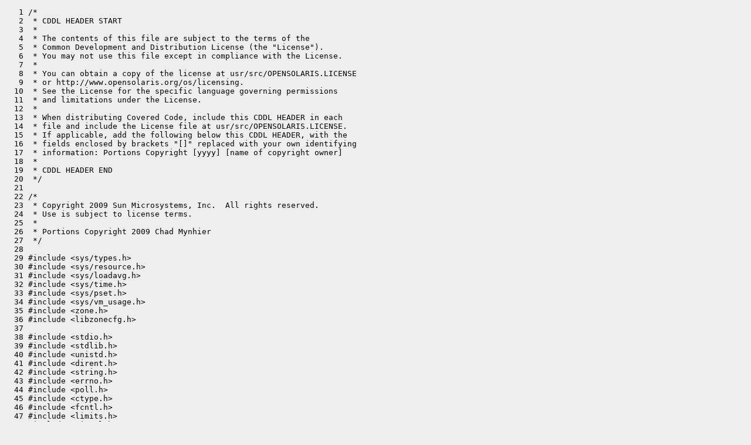

--- FILE ---
content_type: text/html
request_url: https://cr.illumos.org/~webrev/jgmills/2989-4/usr/src/cmd/prstat/prstat.c-.html
body_size: 78964
content:
<?xml version="1.0"?>
<!DOCTYPE html PUBLIC "-//W3C//DTD XHTML 1.0 Transitional//EN"
    "http://www.w3.org/TR/xhtml1/DTD/xhtml1-transitional.dtd">
<html xmlns="http://www.w3.org/1999/xhtml" xml:lang="en" lang="en">
<head><meta http-equiv="cache-control" content="no-cache"></meta>
<meta http-equiv="Pragma" content="no-cache"></meta>
<meta http-equiv="Expires" content="-1"></meta>
<!--
   Note to customizers: the body of the webrev is IDed as SUNWwebrev
   to allow easy overriding by users of webrev via the userContent.css
   mechanism available in some browsers.

   For example, to have all "removed" information be red instead of
   brown, set a rule in your userContent.css file like:

       body#SUNWwebrev span.removed { color: red ! important; }
-->
<style type="text/css" media="screen">
body {
    background-color: #eeeeee;
}
hr {
    border: none 0;
    border-top: 1px solid #aaa;
    height: 1px;
}
div.summary {
    font-size: .8em;
    border-bottom: 1px solid #aaa;
    padding-left: 1em;
    padding-right: 1em;
}
div.summary h2 {
    margin-bottom: 0.3em;
}
div.summary table th {
    text-align: right;
    vertical-align: top;
    white-space: nowrap;
}
span.lineschanged {
    font-size: 0.7em;
}
span.oldmarker {
    color: red;
    font-size: large;
    font-weight: bold;
}
span.newmarker {
    color: green;
    font-size: large;
    font-weight: bold;
}
span.removed {
    color: brown;
}
span.changed {
    color: blue;
}
span.new {
    color: blue;
    font-weight: bold;
}
span.chmod {
    font-size: 0.7em;
    color: #db7800;
}
a.print { font-size: x-small; }
a:hover { background-color: #ffcc99; }
</style>

<style type="text/css" media="print">
pre { font-size: 0.8em; font-family: courier, monospace; }
span.removed { color: #444; font-style: italic }
span.changed { font-weight: bold; }
span.new { font-weight: bold; }
span.newmarker { font-size: 1.2em; font-weight: bold; }
span.oldmarker { font-size: 1.2em; font-weight: bold; }
a.print {display: none}
hr { border: none 0; border-top: 1px solid #aaa; height: 1px; }
</style>

<title>illumos2989-4 Old usr/src/cmd/prstat/prstat.c</title>
<body id="SUNWwebrev">
<pre>
   1 /*
   2  * CDDL HEADER START
   3  *
   4  * The contents of this file are subject to the terms of the
   5  * Common Development and Distribution License (the "License").
   6  * You may not use this file except in compliance with the License.
   7  *
   8  * You can obtain a copy of the license at usr/src/OPENSOLARIS.LICENSE
   9  * or http://www.opensolaris.org/os/licensing.
  10  * See the License for the specific language governing permissions
  11  * and limitations under the License.
  12  *
  13  * When distributing Covered Code, include this CDDL HEADER in each
  14  * file and include the License file at usr/src/OPENSOLARIS.LICENSE.
  15  * If applicable, add the following below this CDDL HEADER, with the
  16  * fields enclosed by brackets "[]" replaced with your own identifying
  17  * information: Portions Copyright [yyyy] [name of copyright owner]
  18  *
  19  * CDDL HEADER END
  20  */
  21 
  22 /*
  23  * Copyright 2009 Sun Microsystems, Inc.  All rights reserved.
  24  * Use is subject to license terms.
  25  *
  26  * Portions Copyright 2009 Chad Mynhier
  27  */
  28 
  29 #include &lt;sys/types.h&gt;
  30 #include &lt;sys/resource.h&gt;
  31 #include &lt;sys/loadavg.h&gt;
  32 #include &lt;sys/time.h&gt;
  33 #include &lt;sys/pset.h&gt;
  34 #include &lt;sys/vm_usage.h&gt;
  35 #include &lt;zone.h&gt;
  36 #include &lt;libzonecfg.h&gt;
  37 
  38 #include &lt;stdio.h&gt;
  39 #include &lt;stdlib.h&gt;
  40 #include &lt;unistd.h&gt;
  41 #include &lt;dirent.h&gt;
  42 #include &lt;string.h&gt;
  43 #include &lt;errno.h&gt;
  44 #include &lt;poll.h&gt;
  45 #include &lt;ctype.h&gt;
  46 #include &lt;fcntl.h&gt;
  47 #include &lt;limits.h&gt;
  48 #include &lt;signal.h&gt;
  49 #include &lt;time.h&gt;
  50 #include &lt;project.h&gt;
  51 
  52 #include &lt;langinfo.h&gt;
  53 #include &lt;libintl.h&gt;
  54 #include &lt;locale.h&gt;
  55 
  56 #include "prstat.h"
  57 #include "prutil.h"
  58 #include "prtable.h"
  59 #include "prsort.h"
  60 #include "prfile.h"
  61 
  62 /*
  63  * x86 &lt;sys/regs.h&gt; ERR conflicts with &lt;curses.h&gt; ERR.  For the purposes
  64  * of this file, we care about the curses.h ERR so include that last.
  65  */
  66 
  67 #if     defined(ERR)
  68 #undef  ERR
  69 #endif
  70 
  71 #ifndef TEXT_DOMAIN                     /* should be defined by cc -D */
  72 #define TEXT_DOMAIN     "SYS_TEST"      /* use this only if it wasn't */
  73 #endif
  74 
  75 #include &lt;curses.h&gt;
  76 #include &lt;term.h&gt;
  77 
  78 #define PSINFO_HEADER_PROC \
  79 "   PID USERNAME  SIZE   RSS STATE  PRI NICE      TIME  CPU PROCESS/NLWP       "
  80 #define PSINFO_HEADER_PROC_LGRP \
  81 "   PID USERNAME  SIZE   RSS STATE  PRI NICE      TIME  CPU LGRP PROCESS/NLWP  "
  82 #define PSINFO_HEADER_LWP \
  83 "   PID USERNAME  SIZE   RSS STATE  PRI NICE      TIME  CPU PROCESS/LWPID      "
  84 #define PSINFO_HEADER_LWP_LGRP \
  85 "   PID USERNAME  SIZE   RSS STATE  PRI NICE      TIME  CPU LGRP PROCESS/LWPID "
  86 #define USAGE_HEADER_PROC \
  87 "   PID USERNAME USR SYS TRP TFL DFL LCK SLP LAT VCX ICX SCL SIG PROCESS/NLWP  "
  88 #define USAGE_HEADER_LWP \
  89 "   PID USERNAME USR SYS TRP TFL DFL LCK SLP LAT VCX ICX SCL SIG PROCESS/LWPID "
  90 #define USER_HEADER_PROC \
  91 " NPROC USERNAME  SWAP   RSS MEMORY      TIME  CPU                             "
  92 #define USER_HEADER_LWP \
  93 "  NLWP USERNAME  SWAP   RSS MEMORY      TIME  CPU                             "
  94 #define TASK_HEADER_PROC \
  95 "TASKID    NPROC  SWAP   RSS MEMORY      TIME  CPU PROJECT                     "
  96 #define TASK_HEADER_LWP \
  97 "TASKID     NLWP  SWAP   RSS MEMORY      TIME  CPU PROJECT                     "
  98 #define PROJECT_HEADER_PROC \
  99 "PROJID    NPROC  SWAP   RSS MEMORY      TIME  CPU PROJECT                     "
 100 #define PROJECT_HEADER_LWP \
 101 "PROJID     NLWP  SWAP   RSS MEMORY      TIME  CPU PROJECT                     "
 102 #define ZONE_HEADER_PROC \
 103 "ZONEID    NPROC  SWAP   RSS MEMORY      TIME  CPU ZONE                        "
 104 #define ZONE_HEADER_LWP \
 105 "ZONEID     NLWP  SWAP   RSS MEMORY      TIME  CPU ZONE                        "
 106 #define PSINFO_LINE \
 107 "%6d %-8s %5s %5s %-6s %3s  %3s %9s %3.3s%% %-.16s/%d"
 108 #define PSINFO_LINE_LGRP \
 109 "%6d %-8s %5s %5s %-6s %3s  %3s %9s %3.3s%% %4d %-.16s/%d"
 110 #define USAGE_LINE \
 111 "%6d %-8s %3.3s %3.3s %3.3s %3.3s %3.3s %3.3s %3.3s %3.3s %3.3s %3.3s %3.3s "\
 112 "%3.3s %-.12s/%d"
 113 #define USER_LINE \
 114 "%6d %-8s %5.5s %5.5s   %3.3s%% %9s %3.3s%%"
 115 #define TASK_LINE \
 116 "%6d %8d %5s %5s   %3.3s%% %9s %3.3s%% %28s"
 117 #define PROJECT_LINE \
 118 "%6d %8d %5s %5s   %3.3s%% %9s %3.3s%% %28s"
 119 #define ZONE_LINE \
 120 "%6d %8d %5s %5s   %3.3s%% %9s %3.3s%% %28s"
 121 
 122 #define TOTAL_LINE \
 123 "Total: %d processes, %d lwps, load averages: %3.2f, %3.2f, %3.2f"
 124 
 125 /* global variables */
 126 
 127 static char     *t_ulon;                        /* termcap: start underline */
 128 static char     *t_uloff;                       /* termcap: end underline */
 129 static char     *t_up;                          /* termcap: cursor 1 line up */
 130 static char     *t_eol;                         /* termcap: clear end of line */
 131 static char     *t_smcup;                       /* termcap: cursor mvcap on */
 132 static char     *t_rmcup;                       /* termcap: cursor mvcap off */
 133 static char     *t_home;                        /* termcap: move cursor home */
 134 static char     *movecur = NULL;                /* termcap: move up string */
 135 static char     *empty_string = "\0";           /* termcap: empty string */
 136 static uint_t   print_movecur = FALSE;          /* print movecur or not */
 137 static int      is_curses_on = FALSE;           /* current curses state */
 138 
 139 static table_t  pid_tbl = {0, 0, NULL};         /* selected processes */
 140 static table_t  cpu_tbl = {0, 0, NULL};         /* selected processors */
 141 static table_t  set_tbl = {0, 0, NULL};         /* selected processor sets */
 142 static table_t  prj_tbl = {0, 0, NULL};         /* selected projects */
 143 static table_t  tsk_tbl = {0, 0, NULL};         /* selected tasks */
 144 static table_t  lgr_tbl = {0, 0, NULL};         /* selected lgroups */
 145 static zonetbl_t zone_tbl = {0, 0, NULL};       /* selected zones */
 146 static uidtbl_t euid_tbl = {0, 0, NULL};        /* selected effective users */
 147 static uidtbl_t ruid_tbl = {0, 0, NULL};        /* selected real users */
 148 
 149 static uint_t   total_procs;                    /* total number of procs */
 150 static uint_t   total_lwps;                     /* total number of lwps */
 151 static float    total_cpu;                      /* total cpu usage */
 152 static float    total_mem;                      /* total memory usage */
 153 
 154 static list_t   lwps;                           /* list of lwps/processes */
 155 static list_t   users;                          /* list of users */
 156 static list_t   tasks;                          /* list of tasks */
 157 static list_t   projects;                       /* list of projects */
 158 static list_t   zones;                          /* list of zones */
 159 static list_t   lgroups;                        /* list of lgroups */
 160 
 161 static volatile uint_t sigwinch = 0;
 162 static volatile uint_t sigtstp = 0;
 163 static volatile uint_t sigterm = 0;
 164 
 165 static long pagesize;
 166 
 167 /* default settings */
 168 
 169 static optdesc_t opts = {
 170         5,                      /* interval between updates, seconds */
 171         15,                     /* number of lines in top part */
 172         5,                      /* number of lines in bottom part */
 173         -1,                     /* number of iterations; infinitely */
 174         OPT_PSINFO | OPT_FULLSCREEN | OPT_USEHOME | OPT_TERMCAP,
 175         -1                      /* sort in decreasing order */
 176 };
 177 
 178 /*
 179  * Print timestamp as decimal reprentation of time_t value (-d u was specified)
 180  * or the standard date format (-d d was specified).
 181  */
 182 static void
 183 print_timestamp(void)
 184 {
 185         time_t t = time(NULL);
 186         static char *fmt = NULL;
 187 
 188         /* We only need to retrieve this once per invocation */
 189         if (fmt == NULL)
 190                 fmt = nl_langinfo(_DATE_FMT);
 191 
 192         if (opts.o_outpmode &amp; OPT_UDATE) {
 193                 (void) printf("%ld", t);
 194         } else if (opts.o_outpmode &amp; OPT_DDATE) {
 195                 char dstr[64];
 196                 int len;
 197 
 198                 len = strftime(dstr, sizeof (dstr), fmt, localtime(&amp;t));
 199                 if (len &gt; 0)
 200                         (void) printf("%s", dstr);
 201         }
 202         (void) putp(t_eol);
 203         (void) putchar('\n');
 204 }
 205 
 206 static void
 207 psetloadavg(long psetid, void *ptr)
 208 {
 209         double psetloadavg[3];
 210         double *loadavg = ptr;
 211 
 212         if (pset_getloadavg((psetid_t)psetid, psetloadavg, 3) != -1) {
 213                 *loadavg++ += psetloadavg[0];
 214                 *loadavg++ += psetloadavg[1];
 215                 *loadavg += psetloadavg[2];
 216         }
 217 }
 218 
 219 /*
 220  * Queries the memory virtual and rss size for each member of a list.
 221  * This will override the values computed by /proc aggregation.
 222  */
 223 static void
 224 list_getsize(list_t *list)
 225 {
 226         id_info_t *id;
 227         vmusage_t *results, *next;
 228         vmusage_t *match;
 229         size_t nres = 0;
 230         size_t i;
 231         uint_t flags = 0;
 232         int ret;
 233         size_t physmem = sysconf(_SC_PHYS_PAGES) * pagesize;
 234 
 235         /*
 236          * Determine what swap/rss results to calculate.  getvmusage() will
 237          * prune results returned to non-global zones automatically, so
 238          * there is no need to pass different flags when calling from a
 239          * non-global zone.
 240          *
 241          * Currently list_getsize() is only called with a single flag.  This
 242          * is because -Z, -J, -T, and -a are mutually exclusive.  Regardless
 243          * of this, we handle multiple flags.
 244          */
 245         if (opts.o_outpmode &amp; OPT_USERS) {
 246                 /*
 247                  * Gather rss for all users in all zones.  Treat the same
 248                  * uid in different zones as the same user.
 249                  */
 250                 flags |= VMUSAGE_COL_RUSERS;
 251 
 252         } else if (opts.o_outpmode &amp; OPT_TASKS) {
 253                 /* Gather rss for all tasks in all zones */
 254                 flags |= VMUSAGE_ALL_TASKS;
 255 
 256         } else if (opts.o_outpmode &amp; OPT_PROJECTS) {
 257                 /*
 258                  * Gather rss for all projects in all zones.  Treat the same
 259                  * projid in diffrent zones as the same project.
 260                  */
 261                 flags |= VMUSAGE_COL_PROJECTS;
 262 
 263         } else if (opts.o_outpmode &amp; OPT_ZONES) {
 264                 /* Gather rss for all zones */
 265                 flags |= VMUSAGE_ALL_ZONES;
 266 
 267         } else {
 268                 Die(gettext(
 269                     "Cannot determine rss flags for output options %x\n"),
 270                     opts.o_outpmode);
 271         }
 272 
 273         /*
 274          * getvmusage() returns an array of result structures.  One for
 275          * each zone, project, task, or user on the system, depending on
 276          * flags.
 277          *
 278          * If getvmusage() fails, prstat will use the size already gathered
 279          * from psinfo
 280          */
 281         if (getvmusage(flags, opts.o_interval, NULL, &amp;nres) != 0)
 282                 return;
 283 
 284         results = (vmusage_t *)Malloc(sizeof (vmusage_t) * nres);
 285         for (;;) {
 286                 ret = getvmusage(flags, opts.o_interval, results, &amp;nres);
 287                 if (ret == 0)
 288                         break;
 289                 if (errno == EOVERFLOW) {
 290                         results = (vmusage_t *)Realloc(results,
 291                             sizeof (vmusage_t) * nres);
 292                         continue;
 293                 }
 294                 /*
 295                  * Failure for some other reason.  Prstat will use the size
 296                  * already gathered from psinfo.
 297                  */
 298                 free(results);
 299                 return;
 300         }
 301         for (id = list-&gt;l_head; id != NULL; id = id-&gt;id_next) {
 302 
 303                 match = NULL;
 304                 next = results;
 305                 for (i = 0; i &lt; nres; i++, next++) {
 306                         switch (flags) {
 307                         case VMUSAGE_COL_RUSERS:
 308                                 if (next-&gt;vmu_id == id-&gt;id_uid)
 309                                         match = next;
 310                                 break;
 311                         case VMUSAGE_ALL_TASKS:
 312                                 if (next-&gt;vmu_id == id-&gt;id_taskid)
 313                                         match = next;
 314                                 break;
 315                         case VMUSAGE_COL_PROJECTS:
 316                                 if (next-&gt;vmu_id == id-&gt;id_projid)
 317                                         match = next;
 318                                 break;
 319                         case VMUSAGE_ALL_ZONES:
 320                                 if (next-&gt;vmu_id == id-&gt;id_zoneid)
 321                                         match = next;
 322                                 break;
 323                         default:
 324                                 Die(gettext(
 325                                     "Unknown vmusage flags %d\n"), flags);
 326                         }
 327                 }
 328                 if (match != NULL) {
 329                         id-&gt;id_size = match-&gt;vmu_swap_all / 1024;
 330                         id-&gt;id_rssize = match-&gt;vmu_rss_all / 1024;
 331                         id-&gt;id_pctmem = (100.0 * (float)match-&gt;vmu_rss_all) /
 332                             (float)physmem;
 333                         /* Output using data from getvmusage() */
 334                         id-&gt;id_sizematch = B_TRUE;
 335                 }
 336                 /*
 337                  * If no match is found, prstat will use the size already
 338                  * gathered from psinfo.
 339                  */
 340         }
 341         free(results);
 342 }
 343 
 344 /*
 345  * A routine to display the contents of the list on the screen
 346  */
 347 static void
 348 list_print(list_t *list)
 349 {
 350         lwp_info_t *lwp;
 351         id_info_t *id;
 352         char usr[4], sys[4], trp[4], tfl[4];
 353         char dfl[4], lck[4], slp[4], lat[4];
 354         char vcx[4], icx[4], scl[4], sig[4];
 355         char psize[6], prssize[6], pmem[6], pcpu[6], ptime[12];
 356         char pstate[7], pnice[4], ppri[4];
 357         char pname[LOGNAME_MAX+1];
 358         char projname[PROJNAME_MAX+1];
 359         char zonename[ZONENAME_MAX+1];
 360         float cpu, mem;
 361         double loadavg[3] = {0, 0, 0};
 362         int i, lwpid;
 363 
 364         if (foreach_element(&amp;set_tbl, &amp;loadavg, psetloadavg) == 0) {
 365                 /*
 366                  * If processor sets aren't specified, we display system-wide
 367                  * load averages.
 368                  */
 369                 (void) getloadavg(loadavg, 3);
 370         }
 371 
 372         if (((opts.o_outpmode &amp; OPT_UDATE) || (opts.o_outpmode &amp; OPT_DDATE)) &amp;&amp;
 373             ((list-&gt;l_type == LT_LWPS) || !(opts.o_outpmode &amp; OPT_SPLIT)))
 374                 print_timestamp();
 375         if (opts.o_outpmode &amp; OPT_TTY)
 376                 (void) putchar('\r');
 377         (void) putp(t_ulon);
 378 
 379         switch (list-&gt;l_type) {
 380         case LT_PROJECTS:
 381                 if (opts.o_outpmode &amp; OPT_LWPS)
 382                         (void) printf(PROJECT_HEADER_LWP);
 383                 else
 384                         (void) printf(PROJECT_HEADER_PROC);
 385                 break;
 386         case LT_TASKS:
 387                 if (opts.o_outpmode &amp; OPT_LWPS)
 388                         (void) printf(TASK_HEADER_LWP);
 389                 else
 390                         (void) printf(TASK_HEADER_PROC);
 391                 break;
 392         case LT_ZONES:
 393                 if (opts.o_outpmode &amp; OPT_LWPS)
 394                         (void) printf(ZONE_HEADER_LWP);
 395                 else
 396                         (void) printf(ZONE_HEADER_PROC);
 397                 break;
 398         case LT_USERS:
 399                 if (opts.o_outpmode &amp; OPT_LWPS)
 400                         (void) printf(USER_HEADER_LWP);
 401                 else
 402                         (void) printf(USER_HEADER_PROC);
 403                 break;
 404         case LT_LWPS:
 405                 if (opts.o_outpmode &amp; OPT_LWPS) {
 406                         if (opts.o_outpmode &amp; OPT_PSINFO) {
 407                                 if (opts.o_outpmode &amp; OPT_LGRP)
 408                                         (void) printf(PSINFO_HEADER_LWP_LGRP);
 409                                 else
 410                                         (void) printf(PSINFO_HEADER_LWP);
 411                         }
 412                         if (opts.o_outpmode &amp; OPT_MSACCT)
 413                                 (void) printf(USAGE_HEADER_LWP);
 414                 } else {
 415                         if (opts.o_outpmode &amp; OPT_PSINFO) {
 416                                 if (opts.o_outpmode &amp; OPT_LGRP)
 417                                         (void) printf(PSINFO_HEADER_PROC_LGRP);
 418                                 else
 419                                         (void) printf(PSINFO_HEADER_PROC);
 420                         }
 421                         if (opts.o_outpmode &amp; OPT_MSACCT)
 422                                 (void) printf(USAGE_HEADER_PROC);
 423                 }
 424                 break;
 425         }
 426 
 427         (void) putp(t_uloff);
 428         (void) putp(t_eol);
 429         (void) putchar('\n');
 430 
 431         for (i = 0; i &lt; list-&gt;l_used; i++) {
 432                 switch (list-&gt;l_type) {
 433                 case LT_PROJECTS:
 434                 case LT_TASKS:
 435                 case LT_USERS:
 436                 case LT_ZONES:
 437                         id = list-&gt;l_ptrs[i];
 438                         /*
 439                          * CPU usage and memory usage normalization
 440                          */
 441                         if (total_cpu &gt;= 100)
 442                                 cpu = (100 * id-&gt;id_pctcpu) / total_cpu;
 443                         else
 444                                 cpu = id-&gt;id_pctcpu;
 445                         if (id-&gt;id_sizematch == B_FALSE &amp;&amp; total_mem &gt;= 100)
 446                                 mem = (100 * id-&gt;id_pctmem) / total_mem;
 447                         else
 448                                 mem = id-&gt;id_pctmem;
 449                         if (list-&gt;l_type == LT_USERS)
 450                                 pwd_getname(id-&gt;id_uid, pname, LOGNAME_MAX + 1,
 451                                     opts.o_outpmode &amp; OPT_NORESOLVE);
 452                         else if (list-&gt;l_type == LT_ZONES)
 453                                 getzonename(id-&gt;id_zoneid, zonename,
 454                                     ZONENAME_MAX);
 455                         else
 456                                 getprojname(id-&gt;id_projid, projname,
 457                                     PROJNAME_MAX,
 458                                     opts.o_outpmode &amp; OPT_NORESOLVE);
 459                         Format_size(psize, id-&gt;id_size, 6);
 460                         Format_size(prssize, id-&gt;id_rssize, 6);
 461                         Format_pct(pmem, mem, 4);
 462                         Format_pct(pcpu, cpu, 4);
 463                         Format_time(ptime, id-&gt;id_time, 10);
 464                         if (opts.o_outpmode &amp; OPT_TTY)
 465                                 (void) putchar('\r');
 466                         if (list-&gt;l_type == LT_PROJECTS)
 467                                 (void) printf(PROJECT_LINE, (int)id-&gt;id_projid,
 468                                     id-&gt;id_nproc, psize, prssize, pmem, ptime,
 469                                     pcpu, projname);
 470                         else if (list-&gt;l_type == LT_TASKS)
 471                                 (void) printf(TASK_LINE, (int)id-&gt;id_taskid,
 472                                     id-&gt;id_nproc, psize, prssize, pmem, ptime,
 473                                     pcpu, projname);
 474                         else if (list-&gt;l_type == LT_ZONES)
 475                                 (void) printf(ZONE_LINE, (int)id-&gt;id_zoneid,
 476                                     id-&gt;id_nproc, psize, prssize, pmem, ptime,
 477                                     pcpu, zonename);
 478                         else
 479                                 (void) printf(USER_LINE, id-&gt;id_nproc, pname,
 480                                     psize, prssize, pmem, ptime, pcpu);
 481                         (void) putp(t_eol);
 482                         (void) putchar('\n');
 483                         break;
 484                 case LT_LWPS:
 485                         lwp = list-&gt;l_ptrs[i];
 486                         if (opts.o_outpmode &amp; OPT_LWPS)
 487                                 lwpid = lwp-&gt;li_info.pr_lwp.pr_lwpid;
 488                         else
 489                                 lwpid = lwp-&gt;li_info.pr_nlwp +
 490                                     lwp-&gt;li_info.pr_nzomb;
 491                         pwd_getname(lwp-&gt;li_info.pr_uid, pname, LOGNAME_MAX + 1,
 492                             opts.o_outpmode &amp; OPT_NORESOLVE);
 493                         if (opts.o_outpmode &amp; OPT_PSINFO) {
 494                                 Format_size(psize, lwp-&gt;li_info.pr_size, 6);
 495                                 Format_size(prssize, lwp-&gt;li_info.pr_rssize, 6);
 496                                 Format_state(pstate,
 497                                     lwp-&gt;li_info.pr_lwp.pr_sname,
 498                                     lwp-&gt;li_info.pr_lwp.pr_onpro, 7);
 499                                 if (strcmp(lwp-&gt;li_info.pr_lwp.pr_clname,
 500                                     "RT") == 0 ||
 501                                     strcmp(lwp-&gt;li_info.pr_lwp.pr_clname,
 502                                     "SYS") == 0 ||
 503                                     lwp-&gt;li_info.pr_lwp.pr_sname == 'Z')
 504                                         (void) strcpy(pnice, "  -");
 505                                 else
 506                                         Format_num(pnice,
 507                                             lwp-&gt;li_info.pr_lwp.pr_nice - NZERO,
 508                                             4);
 509                                 Format_num(ppri, lwp-&gt;li_info.pr_lwp.pr_pri, 4);
 510                                 Format_pct(pcpu,
 511                                     FRC2PCT(lwp-&gt;li_info.pr_lwp.pr_pctcpu), 4);
 512                                 if (opts.o_outpmode &amp; OPT_LWPS)
 513                                         Format_time(ptime,
 514                                             lwp-&gt;li_info.pr_lwp.pr_time.tv_sec,
 515                                             10);
 516                                 else
 517                                         Format_time(ptime,
 518                                             lwp-&gt;li_info.pr_time.tv_sec, 10);
 519                                 if (opts.o_outpmode &amp; OPT_TTY)
 520                                         (void) putchar('\r');
 521                                 stripfname(lwp-&gt;li_info.pr_fname);
 522                                 if (opts.o_outpmode &amp; OPT_LGRP) {
 523                                         (void) printf(PSINFO_LINE_LGRP,
 524                                             (int)lwp-&gt;li_info.pr_pid, pname,
 525                                             psize, prssize, pstate, ppri, pnice,
 526                                             ptime, pcpu,
 527                                             (int)lwp-&gt;li_info.pr_lwp.pr_lgrp,
 528                                             lwp-&gt;li_info.pr_fname, lwpid);
 529                                 } else {
 530                                         (void) printf(PSINFO_LINE,
 531                                             (int)lwp-&gt;li_info.pr_pid, pname,
 532                                             psize, prssize, pstate, ppri, pnice,
 533                                             ptime, pcpu,
 534                                             lwp-&gt;li_info.pr_fname, lwpid);
 535                                 }
 536                                 (void) putp(t_eol);
 537                                 (void) putchar('\n');
 538                         }
 539                         if (opts.o_outpmode &amp; OPT_MSACCT) {
 540                                 Format_pct(usr, lwp-&gt;li_usr, 4);
 541                                 Format_pct(sys, lwp-&gt;li_sys, 4);
 542                                 Format_pct(slp, lwp-&gt;li_slp, 4);
 543                                 Format_num(vcx, lwp-&gt;li_vcx, 4);
 544                                 Format_num(icx, lwp-&gt;li_icx, 4);
 545                                 Format_num(scl, lwp-&gt;li_scl, 4);
 546                                 Format_num(sig, lwp-&gt;li_sig, 4);
 547                                 Format_pct(trp, lwp-&gt;li_trp, 4);
 548                                 Format_pct(tfl, lwp-&gt;li_tfl, 4);
 549                                 Format_pct(dfl, lwp-&gt;li_dfl, 4);
 550                                 Format_pct(lck, lwp-&gt;li_lck, 4);
 551                                 Format_pct(lat, lwp-&gt;li_lat, 4);
 552                                 if (opts.o_outpmode &amp; OPT_TTY)
 553                                         (void) putchar('\r');
 554                                 stripfname(lwp-&gt;li_info.pr_fname);
 555                                 (void) printf(USAGE_LINE,
 556                                     (int)lwp-&gt;li_info.pr_pid, pname,
 557                                     usr, sys, trp, tfl, dfl, lck,
 558                                     slp, lat, vcx, icx, scl, sig,
 559                                     lwp-&gt;li_info.pr_fname, lwpid);
 560                                 (void) putp(t_eol);
 561                                 (void) putchar('\n');
 562                         }
 563                         break;
 564                 }
 565         }
 566 
 567         if (opts.o_outpmode &amp; OPT_TTY)
 568                 (void) putchar('\r');
 569         if (opts.o_outpmode &amp; OPT_TERMCAP) {
 570                 switch (list-&gt;l_type) {
 571                 case LT_PROJECTS:
 572                 case LT_USERS:
 573                 case LT_TASKS:
 574                 case LT_ZONES:
 575                         while (i++ &lt; opts.o_nbottom) {
 576                                 (void) putp(t_eol);
 577                                 (void) putchar('\n');
 578                         }
 579                         break;
 580                 case LT_LWPS:
 581                         while (i++ &lt; opts.o_ntop) {
 582                                 (void) putp(t_eol);
 583                                 (void) putchar('\n');
 584                         }
 585                 }
 586         }
 587 
 588         if (opts.o_outpmode &amp; OPT_TTY)
 589                 (void) putchar('\r');
 590 
 591         if ((opts.o_outpmode &amp; OPT_SPLIT) &amp;&amp; list-&gt;l_type == LT_LWPS)
 592                 return;
 593 
 594         (void) printf(TOTAL_LINE, total_procs, total_lwps,
 595             loadavg[LOADAVG_1MIN], loadavg[LOADAVG_5MIN],
 596             loadavg[LOADAVG_15MIN]);
 597         (void) putp(t_eol);
 598         (void) putchar('\n');
 599         if (opts.o_outpmode &amp; OPT_TTY)
 600                 (void) putchar('\r');
 601         (void) putp(t_eol);
 602         (void) fflush(stdout);
 603 }
 604 
 605 static lwp_info_t *
 606 list_add_lwp(list_t *list, pid_t pid, id_t lwpid)
 607 {
 608         lwp_info_t *lwp;
 609 
 610         if (list-&gt;l_head == NULL) {
 611                 list-&gt;l_head = list-&gt;l_tail = lwp = Zalloc(sizeof (lwp_info_t));
 612         } else {
 613                 lwp = Zalloc(sizeof (lwp_info_t));
 614                 lwp-&gt;li_prev = list-&gt;l_tail;
 615                 ((lwp_info_t *)list-&gt;l_tail)-&gt;li_next = lwp;
 616                 list-&gt;l_tail = lwp;
 617         }
 618         lwp-&gt;li_info.pr_pid = pid;
 619         lwp-&gt;li_info.pr_lwp.pr_lwpid = lwpid;
 620         lwpid_add(lwp, pid, lwpid);
 621         list-&gt;l_count++;
 622         return (lwp);
 623 }
 624 
 625 static void
 626 list_remove_lwp(list_t *list, lwp_info_t *lwp)
 627 {
 628         if (lwp-&gt;li_prev)
 629                 lwp-&gt;li_prev-&gt;li_next = lwp-&gt;li_next;
 630         else
 631                 list-&gt;l_head = lwp-&gt;li_next;      /* removing the head */
 632         if (lwp-&gt;li_next)
 633                 lwp-&gt;li_next-&gt;li_prev = lwp-&gt;li_prev;
 634         else
 635                 list-&gt;l_tail = lwp-&gt;li_prev;      /* removing the tail */
 636         lwpid_del(lwp-&gt;li_info.pr_pid, lwp-&gt;li_info.pr_lwp.pr_lwpid);
 637         if (lwpid_pidcheck(lwp-&gt;li_info.pr_pid) == 0)
 638                 fds_rm(lwp-&gt;li_info.pr_pid);
 639         list-&gt;l_count--;
 640         free(lwp);
 641 }
 642 
 643 static void
 644 list_clear(list_t *list)
 645 {
 646         if (list-&gt;l_type == LT_LWPS) {
 647                 lwp_info_t      *lwp = list-&gt;l_tail;
 648                 lwp_info_t      *lwp_tmp;
 649 
 650                 fd_closeall();
 651                 while (lwp) {
 652                         lwp_tmp = lwp;
 653                         lwp = lwp-&gt;li_prev;
 654                         list_remove_lwp(&amp;lwps, lwp_tmp);
 655                 }
 656         } else {
 657                 id_info_t *id = list-&gt;l_head;
 658                 id_info_t *nextid;
 659 
 660                 while (id) {
 661                         nextid = id-&gt;id_next;
 662                         free(id);
 663                         id = nextid;
 664                 }
 665                 list-&gt;l_count = 0;
 666                 list-&gt;l_head = list-&gt;l_tail = NULL;
 667         }
 668 }
 669 
 670 static void
 671 list_update(list_t *list, lwp_info_t *lwp)
 672 {
 673         id_info_t *id;
 674 
 675         if (list-&gt;l_head == NULL) {                  /* first element */
 676                 list-&gt;l_head = list-&gt;l_tail = id = Zalloc(sizeof (id_info_t));
 677                 goto update;
 678         }
 679 
 680         for (id = list-&gt;l_head; id; id = id-&gt;id_next) {
 681                 if ((list-&gt;l_type == LT_USERS) &amp;&amp;
 682                     (id-&gt;id_uid != lwp-&gt;li_info.pr_uid))
 683                         continue;
 684                 if ((list-&gt;l_type == LT_TASKS) &amp;&amp;
 685                     (id-&gt;id_taskid != lwp-&gt;li_info.pr_taskid))
 686                         continue;
 687                 if ((list-&gt;l_type == LT_PROJECTS) &amp;&amp;
 688                     (id-&gt;id_projid != lwp-&gt;li_info.pr_projid))
 689                         continue;
 690                 if ((list-&gt;l_type == LT_ZONES) &amp;&amp;
 691                     (id-&gt;id_zoneid != lwp-&gt;li_info.pr_zoneid))
 692                         continue;
 693                 if ((list-&gt;l_type == LT_LGRPS) &amp;&amp;
 694                     (id-&gt;id_lgroup != lwp-&gt;li_info.pr_lwp.pr_lgrp))
 695                         continue;
 696                 id-&gt;id_nproc++;
 697                 id-&gt;id_taskid        = lwp-&gt;li_info.pr_taskid;
 698                 id-&gt;id_projid        = lwp-&gt;li_info.pr_projid;
 699                 id-&gt;id_zoneid        = lwp-&gt;li_info.pr_zoneid;
 700                 id-&gt;id_lgroup        = lwp-&gt;li_info.pr_lwp.pr_lgrp;
 701 
 702                 if (lwp-&gt;li_flags &amp; LWP_REPRESENT) {
 703                         id-&gt;id_size  += lwp-&gt;li_info.pr_size;
 704                         id-&gt;id_rssize        += lwp-&gt;li_info.pr_rssize;
 705                 }
 706                 id-&gt;id_pctcpu        += FRC2PCT(lwp-&gt;li_info.pr_lwp.pr_pctcpu);
 707                 if (opts.o_outpmode &amp; OPT_LWPS)
 708                         id-&gt;id_time += TIME2SEC(lwp-&gt;li_info.pr_lwp.pr_time);
 709                 else
 710                         id-&gt;id_time += TIME2SEC(lwp-&gt;li_info.pr_time);
 711                 id-&gt;id_pctmem        += FRC2PCT(lwp-&gt;li_info.pr_pctmem);
 712                 id-&gt;id_key   += lwp-&gt;li_key;
 713                 total_cpu       += FRC2PCT(lwp-&gt;li_info.pr_lwp.pr_pctcpu);
 714                 total_mem       += FRC2PCT(lwp-&gt;li_info.pr_pctmem);
 715                 return;
 716         }
 717 
 718         id = list-&gt;l_tail;
 719         id-&gt;id_next = Zalloc(sizeof (id_info_t));
 720         id-&gt;id_next-&gt;id_prev = list-&gt;l_tail;
 721         id-&gt;id_next-&gt;id_next = NULL;
 722         list-&gt;l_tail = id-&gt;id_next;
 723         id = list-&gt;l_tail;
 724 update:
 725         id-&gt;id_uid   = lwp-&gt;li_info.pr_uid;
 726         id-&gt;id_projid        = lwp-&gt;li_info.pr_projid;
 727         id-&gt;id_taskid        = lwp-&gt;li_info.pr_taskid;
 728         id-&gt;id_zoneid        = lwp-&gt;li_info.pr_zoneid;
 729         id-&gt;id_lgroup        = lwp-&gt;li_info.pr_lwp.pr_lgrp;
 730         id-&gt;id_nproc++;
 731         id-&gt;id_sizematch = B_FALSE;
 732         if (lwp-&gt;li_flags &amp; LWP_REPRESENT) {
 733                 id-&gt;id_size  = lwp-&gt;li_info.pr_size;
 734                 id-&gt;id_rssize        = lwp-&gt;li_info.pr_rssize;
 735         }
 736         id-&gt;id_pctcpu        = FRC2PCT(lwp-&gt;li_info.pr_lwp.pr_pctcpu);
 737         if (opts.o_outpmode &amp; OPT_LWPS)
 738                 id-&gt;id_time = TIME2SEC(lwp-&gt;li_info.pr_lwp.pr_time);
 739         else
 740                 id-&gt;id_time = TIME2SEC(lwp-&gt;li_info.pr_time);
 741         id-&gt;id_pctmem        = FRC2PCT(lwp-&gt;li_info.pr_pctmem);
 742         id-&gt;id_key   = lwp-&gt;li_key;
 743         total_cpu       += id-&gt;id_pctcpu;
 744         total_mem       += id-&gt;id_pctmem;
 745         list-&gt;l_count++;
 746 }
 747 
 748 static void
 749 lwp_update(lwp_info_t *lwp, pid_t pid, id_t lwpid, struct prusage *usage)
 750 {
 751         float period;
 752 
 753         if (!lwpid_is_active(pid, lwpid)) {
 754                 /*
 755                  * If we are reading cpu times for the first time then
 756                  * calculate average cpu times based on whole process
 757                  * execution time.
 758                  */
 759                 (void) memcpy(&amp;lwp-&gt;li_usage, usage, sizeof (prusage_t));
 760                 period = TIME2NSEC(usage-&gt;pr_rtime);
 761                 period = period/(float)100;
 762 
 763                 if (period == 0) { /* zombie */
 764                         period = 1;
 765                         lwp-&gt;li_usr = 0;
 766                         lwp-&gt;li_sys = 0;
 767                         lwp-&gt;li_slp = 0;
 768                 } else {
 769                         lwp-&gt;li_usr = TIME2NSEC(usage-&gt;pr_utime)/period;
 770                         lwp-&gt;li_sys = TIME2NSEC(usage-&gt;pr_stime)/period;
 771                         lwp-&gt;li_slp = TIME2NSEC(usage-&gt;pr_slptime)/period;
 772                 }
 773                 lwp-&gt;li_trp = TIME2NSEC(usage-&gt;pr_ttime)/period;
 774                 lwp-&gt;li_tfl = TIME2NSEC(usage-&gt;pr_tftime)/period;
 775                 lwp-&gt;li_dfl = TIME2NSEC(usage-&gt;pr_dftime)/period;
 776                 lwp-&gt;li_lck = TIME2NSEC(usage-&gt;pr_ltime)/period;
 777                 lwp-&gt;li_lat = TIME2NSEC(usage-&gt;pr_wtime)/period;
 778                 period = (period / NANOSEC)*(float)100; /* now in seconds */
 779                 lwp-&gt;li_vcx = (ulong_t)
 780                     (opts.o_interval * (usage-&gt;pr_vctx/period));
 781                 lwp-&gt;li_icx = (ulong_t)
 782                     (opts.o_interval * (usage-&gt;pr_ictx/period));
 783                 lwp-&gt;li_scl = (ulong_t)
 784                     (opts.o_interval * (usage-&gt;pr_sysc/period));
 785                 lwp-&gt;li_sig = (ulong_t)
 786                     (opts.o_interval * (usage-&gt;pr_sigs/period));
 787                 (void) lwpid_set_active(pid, lwpid);
 788         } else {
 789                 /*
 790                  * If this is not a first time we are reading a process's
 791                  * CPU times then recalculate CPU times based on fresh data
 792                  * obtained from procfs and previous CPU time usage values.
 793                  */
 794                 period = TIME2NSEC(usage-&gt;pr_rtime)-
 795                     TIME2NSEC(lwp-&gt;li_usage.pr_rtime);
 796                 period = period/(float)100;
 797 
 798                 if (period == 0) { /* zombie */
 799                         period = 1;
 800                         lwp-&gt;li_usr = 0;
 801                         lwp-&gt;li_sys = 0;
 802                         lwp-&gt;li_slp = 0;
 803                 } else {
 804                         lwp-&gt;li_usr = (TIME2NSEC(usage-&gt;pr_utime)-
 805                             TIME2NSEC(lwp-&gt;li_usage.pr_utime))/period;
 806                         lwp-&gt;li_sys = (TIME2NSEC(usage-&gt;pr_stime) -
 807                             TIME2NSEC(lwp-&gt;li_usage.pr_stime))/period;
 808                         lwp-&gt;li_slp = (TIME2NSEC(usage-&gt;pr_slptime) -
 809                             TIME2NSEC(lwp-&gt;li_usage.pr_slptime))/period;
 810                 }
 811                 lwp-&gt;li_trp = (TIME2NSEC(usage-&gt;pr_ttime) -
 812                     TIME2NSEC(lwp-&gt;li_usage.pr_ttime))/period;
 813                 lwp-&gt;li_tfl = (TIME2NSEC(usage-&gt;pr_tftime) -
 814                     TIME2NSEC(lwp-&gt;li_usage.pr_tftime))/period;
 815                 lwp-&gt;li_dfl = (TIME2NSEC(usage-&gt;pr_dftime) -
 816                     TIME2NSEC(lwp-&gt;li_usage.pr_dftime))/period;
 817                 lwp-&gt;li_lck = (TIME2NSEC(usage-&gt;pr_ltime) -
 818                     TIME2NSEC(lwp-&gt;li_usage.pr_ltime))/period;
 819                 lwp-&gt;li_lat = (TIME2NSEC(usage-&gt;pr_wtime) -
 820                     TIME2NSEC(lwp-&gt;li_usage.pr_wtime))/period;
 821                 lwp-&gt;li_vcx = usage-&gt;pr_vctx - lwp-&gt;li_usage.pr_vctx;
 822                 lwp-&gt;li_icx = usage-&gt;pr_ictx - lwp-&gt;li_usage.pr_ictx;
 823                 lwp-&gt;li_scl = usage-&gt;pr_sysc - lwp-&gt;li_usage.pr_sysc;
 824                 lwp-&gt;li_sig = usage-&gt;pr_sigs - lwp-&gt;li_usage.pr_sigs;
 825                 (void) memcpy(&amp;lwp-&gt;li_usage, usage, sizeof (prusage_t));
 826         }
 827 }
 828 
 829 static int
 830 read_procfile(fd_t **fd, char *pidstr, char *file, void *buf, size_t bufsize)
 831 {
 832         char procfile[MAX_PROCFS_PATH];
 833 
 834         (void) snprintf(procfile, MAX_PROCFS_PATH,
 835             "/proc/%s/%s", pidstr, file);
 836         if ((*fd = fd_open(procfile, O_RDONLY, *fd)) == NULL)
 837                 return (1);
 838         if (pread(fd_getfd(*fd), buf, bufsize, 0) != bufsize) {
 839                 fd_close(*fd);
 840                 return (1);
 841         }
 842         return (0);
 843 }
 844 
 845 static void
 846 add_proc(psinfo_t *psinfo)
 847 {
 848         lwp_info_t *lwp;
 849         id_t lwpid;
 850         pid_t pid = psinfo-&gt;pr_pid;
 851 
 852         lwpid = psinfo-&gt;pr_lwp.pr_lwpid;
 853         if ((lwp = lwpid_get(pid, lwpid)) == NULL)
 854                 lwp = list_add_lwp(&amp;lwps, pid, lwpid);
 855         lwp-&gt;li_flags |= LWP_ALIVE | LWP_REPRESENT;
 856         (void) memcpy(&amp;lwp-&gt;li_info, psinfo, sizeof (psinfo_t));
 857         lwp-&gt;li_info.pr_lwp.pr_pctcpu = lwp-&gt;li_info.pr_pctcpu;
 858 }
 859 
 860 static void
 861 add_lwp(psinfo_t *psinfo, lwpsinfo_t *lwpsinfo, int flags)
 862 {
 863         lwp_info_t *lwp;
 864         pid_t pid = psinfo-&gt;pr_pid;
 865         id_t lwpid = lwpsinfo-&gt;pr_lwpid;
 866 
 867         if ((lwp = lwpid_get(pid, lwpid)) == NULL)
 868                 lwp = list_add_lwp(&amp;lwps, pid, lwpid);
 869         lwp-&gt;li_flags &amp;= ~LWP_REPRESENT;
 870         lwp-&gt;li_flags |= LWP_ALIVE;
 871         lwp-&gt;li_flags |= flags;
 872         (void) memcpy(&amp;lwp-&gt;li_info, psinfo,
 873             sizeof (psinfo_t) - sizeof (lwpsinfo_t));
 874         (void) memcpy(&amp;lwp-&gt;li_info.pr_lwp, lwpsinfo, sizeof (lwpsinfo_t));
 875 }
 876 
 877 static void
 878 prstat_scandir(DIR *procdir)
 879 {
 880         char *pidstr;
 881         pid_t pid;
 882         id_t lwpid;
 883         size_t entsz;
 884         long nlwps, nent, i;
 885         char *buf, *ptr;
 886 
 887         fds_t *fds;
 888         lwp_info_t *lwp;
 889         dirent_t *direntp;
 890 
 891         prheader_t      header;
 892         psinfo_t        psinfo;
 893         prusage_t       usage;
 894         lwpsinfo_t      *lwpsinfo;
 895         prusage_t       *lwpusage;
 896 
 897         total_procs = 0;
 898         total_lwps = 0;
 899         total_cpu = 0;
 900         total_mem = 0;
 901 
 902         convert_zone(&amp;zone_tbl);
 903         for (rewinddir(procdir); (direntp = readdir(procdir)); ) {
 904                 pidstr = direntp-&gt;d_name;
 905                 if (pidstr[0] == '.')   /* skip "." and ".."  */
 906                         continue;
 907                 pid = atoi(pidstr);
 908                 if (pid == 0 || pid == 2 || pid == 3)
 909                         continue;       /* skip sched, pageout and fsflush */
 910                 if (has_element(&amp;pid_tbl, pid) == 0)
 911                         continue;       /* check if we really want this pid */
 912                 fds = fds_get(pid);     /* get ptr to file descriptors */
 913 
 914                 if (read_procfile(&amp;fds-&gt;fds_psinfo, pidstr,
 915                     "psinfo", &amp;psinfo, sizeof (psinfo_t)) != 0)
 916                         continue;
 917                 if (!has_uid(&amp;ruid_tbl, psinfo.pr_uid) ||
 918                     !has_uid(&amp;euid_tbl, psinfo.pr_euid) ||
 919                     !has_element(&amp;prj_tbl, psinfo.pr_projid) ||
 920                     !has_element(&amp;tsk_tbl, psinfo.pr_taskid) ||
 921                     !has_zone(&amp;zone_tbl, psinfo.pr_zoneid)) {
 922                         fd_close(fds-&gt;fds_psinfo);
 923                         continue;
 924                 }
 925                 nlwps = psinfo.pr_nlwp + psinfo.pr_nzomb;
 926 
 927                 if (nlwps &gt; 1 &amp;&amp; (opts.o_outpmode &amp; (OPT_LWPS | OPT_PSETS))) {
 928                         int rep_lwp = 0;
 929 
 930                         if (read_procfile(&amp;fds-&gt;fds_lpsinfo, pidstr, "lpsinfo",
 931                             &amp;header, sizeof (prheader_t)) != 0) {
 932                                 fd_close(fds-&gt;fds_psinfo);
 933                                 continue;
 934                         }
 935 
 936                         nent = header.pr_nent;
 937                         entsz = header.pr_entsize * nent;
 938                         ptr = buf = Malloc(entsz);
 939                         if (pread(fd_getfd(fds-&gt;fds_lpsinfo), buf,
 940                             entsz, sizeof (struct prheader)) != entsz) {
 941                                 fd_close(fds-&gt;fds_lpsinfo);
 942                                 fd_close(fds-&gt;fds_psinfo);
 943                                 free(buf);
 944                                 continue;
 945                         }
 946 
 947                         nlwps = 0;
 948                         for (i = 0; i &lt; nent; i++, ptr += header.pr_entsize) {
 949                                 /*LINTED ALIGNMENT*/
 950                                 lwpsinfo = (lwpsinfo_t *)ptr;
 951                                 if (!has_element(&amp;cpu_tbl,
 952                                     lwpsinfo-&gt;pr_onpro) ||
 953                                     !has_element(&amp;set_tbl,
 954                                     lwpsinfo-&gt;pr_bindpset) ||
 955                                     !has_element(&amp;lgr_tbl, lwpsinfo-&gt;pr_lgrp))
 956                                         continue;
 957                                 nlwps++;
 958                                 if ((opts.o_outpmode &amp; (OPT_PSETS | OPT_LWPS))
 959                                     == OPT_PSETS) {
 960                                         /*
 961                                          * If one of process's LWPs is bound
 962                                          * to a given processor set, report the
 963                                          * whole process.  We may be doing this
 964                                          * a few times but we'll get an accurate
 965                                          * lwp count in return.
 966                                          */
 967                                         add_proc(&amp;psinfo);
 968                                 } else {
 969                                         if (rep_lwp == 0) {
 970                                                 rep_lwp = 1;
 971                                                 add_lwp(&amp;psinfo, lwpsinfo,
 972                                                     LWP_REPRESENT);
 973                                         } else {
 974                                                 add_lwp(&amp;psinfo, lwpsinfo, 0);
 975                                         }
 976                                 }
 977                         }
 978                         free(buf);
 979                         if (nlwps == 0) {
 980                                 fd_close(fds-&gt;fds_lpsinfo);
 981                                 fd_close(fds-&gt;fds_psinfo);
 982                                 continue;
 983                         }
 984                 } else {
 985                         if (!has_element(&amp;cpu_tbl, psinfo.pr_lwp.pr_onpro) ||
 986                             !has_element(&amp;set_tbl, psinfo.pr_lwp.pr_bindpset) ||
 987                             !has_element(&amp;lgr_tbl, psinfo.pr_lwp.pr_lgrp)) {
 988                                 fd_close(fds-&gt;fds_psinfo);
 989                                 continue;
 990                         }
 991                         add_proc(&amp;psinfo);
 992                 }
 993                 if (!(opts.o_outpmode &amp; OPT_MSACCT)) {
 994                         total_procs++;
 995                         total_lwps += nlwps;
 996                         continue;
 997                 }
 998                 /*
 999                  * Get more information about processes from /proc/pid/usage.
1000                  * If process has more than one lwp, then we may have to
1001                  * also look at the /proc/pid/lusage file.
1002                  */
1003                 if ((opts.o_outpmode &amp; OPT_LWPS) &amp;&amp; (nlwps &gt; 1)) {
1004                         if (read_procfile(&amp;fds-&gt;fds_lusage, pidstr, "lusage",
1005                             &amp;header, sizeof (prheader_t)) != 0) {
1006                                 fd_close(fds-&gt;fds_lpsinfo);
1007                                 fd_close(fds-&gt;fds_psinfo);
1008                                 continue;
1009                         }
1010                         nent = header.pr_nent;
1011                         entsz = header.pr_entsize * nent;
1012                         buf = Malloc(entsz);
1013                         if (pread(fd_getfd(fds-&gt;fds_lusage), buf,
1014                             entsz, sizeof (struct prheader)) != entsz) {
1015                                 fd_close(fds-&gt;fds_lusage);
1016                                 fd_close(fds-&gt;fds_lpsinfo);
1017                                 fd_close(fds-&gt;fds_psinfo);
1018                                 free(buf);
1019                                 continue;
1020                         }
1021                         for (i = 1, ptr = buf + header.pr_entsize; i &lt; nent;
1022                             i++, ptr += header.pr_entsize) {
1023                                 /*LINTED ALIGNMENT*/
1024                                 lwpusage = (prusage_t *)ptr;
1025                                 lwpid = lwpusage-&gt;pr_lwpid;
1026                                 /*
1027                                  * New LWPs created after we read lpsinfo
1028                                  * will be ignored.  Don't want to do
1029                                  * everything all over again.
1030                                  */
1031                                 if ((lwp = lwpid_get(pid, lwpid)) == NULL)
1032                                         continue;
1033                                 lwp_update(lwp, pid, lwpid, lwpusage);
1034                         }
1035                         free(buf);
1036                 } else {
1037                         if (read_procfile(&amp;fds-&gt;fds_usage, pidstr, "usage",
1038                             &amp;usage, sizeof (prusage_t)) != 0) {
1039                                 fd_close(fds-&gt;fds_lpsinfo);
1040                                 fd_close(fds-&gt;fds_psinfo);
1041                                 continue;
1042                         }
1043                         lwpid = psinfo.pr_lwp.pr_lwpid;
1044                         if ((lwp = lwpid_get(pid, lwpid)) == NULL)
1045                                 continue;
1046                         lwp_update(lwp, pid, lwpid, &amp;usage);
1047                 }
1048                 total_procs++;
1049                 total_lwps += nlwps;
1050         }
1051         fd_update();
1052 }
1053 
1054 /*
1055  * This procedure removes all dead lwps from the linked list of all lwps.
1056  * It also creates linked list of ids if necessary.
1057  */
1058 static void
1059 list_refresh(list_t *list)
1060 {
1061         lwp_info_t *lwp, *lwp_next;
1062 
1063         if (!(list-&gt;l_type &amp; LT_LWPS))
1064                 return;
1065 
1066         for (lwp = list-&gt;l_head; lwp != NULL; ) {
1067                 if (lwp-&gt;li_flags &amp; LWP_ALIVE) {
1068                         /*
1069                          * Process all live LWPs.
1070                          * When we're done, mark them as dead.
1071                          * They will be marked "alive" on the next
1072                          * /proc scan if they still exist.
1073                          */
1074                         lwp-&gt;li_key = list_getkeyval(list, lwp);
1075                         if (opts.o_outpmode &amp; OPT_USERS)
1076                                 list_update(&amp;users, lwp);
1077                         if (opts.o_outpmode &amp; OPT_TASKS)
1078                                 list_update(&amp;tasks, lwp);
1079                         if (opts.o_outpmode &amp; OPT_PROJECTS)
1080                                 list_update(&amp;projects, lwp);
1081                         if (opts.o_outpmode &amp; OPT_ZONES)
1082                                 list_update(&amp;zones, lwp);
1083                         if (opts.o_outpmode &amp; OPT_LGRP)
1084                                 list_update(&amp;lgroups, lwp);
1085                         lwp-&gt;li_flags &amp;= ~LWP_ALIVE;
1086                         lwp = lwp-&gt;li_next;
1087 
1088                 } else {
1089                         lwp_next = lwp-&gt;li_next;
1090                         list_remove_lwp(&amp;lwps, lwp);
1091                         lwp = lwp_next;
1092                 }
1093         }
1094 }
1095 
1096 static void
1097 curses_on()
1098 {
1099         if ((opts.o_outpmode &amp; OPT_TERMCAP) &amp;&amp; (is_curses_on == FALSE)) {
1100                 (void) initscr();
1101                 (void) nonl();
1102                 (void) putp(t_smcup);
1103                 is_curses_on = TRUE;
1104         }
1105 }
1106 
1107 static void
1108 curses_off()
1109 {
1110         if ((is_curses_on == TRUE) &amp;&amp; (opts.o_outpmode &amp; OPT_TERMCAP)) {
1111                 (void) putp(t_rmcup);
1112                 (void) endwin();
1113                 is_curses_on = FALSE;
1114         }
1115         (void) fflush(stdout);
1116 }
1117 
1118 static int
1119 nlines()
1120 {
1121         struct winsize ws;
1122         char *envp;
1123         int n;
1124         if (ioctl(STDOUT_FILENO, TIOCGWINSZ, &amp;ws) != -1) {
1125                 if (ws.ws_row &gt; 0)
1126                         return (ws.ws_row);
1127         }
1128         if (envp = getenv("LINES")) {
1129                 if ((n = Atoi(envp)) &gt; 0) {
1130                         opts.o_outpmode &amp;= ~OPT_USEHOME;
1131                         return (n);
1132                 }
1133         }
1134         return (-1);
1135 }
1136 
1137 static void
1138 setmovecur()
1139 {
1140         int i, n;
1141         if ((opts.o_outpmode &amp; OPT_FULLSCREEN) &amp;&amp;
1142             (opts.o_outpmode &amp; OPT_USEHOME)) {
1143                 movecur = t_home;
1144                 return;
1145         }
1146         if (opts.o_outpmode &amp; OPT_SPLIT) {
1147                 n = opts.o_ntop + opts.o_nbottom + 2;
1148         } else {
1149                 if (opts.o_outpmode &amp; OPT_USERS)
1150                         n = opts.o_nbottom + 1;
1151                 else
1152                         n = opts.o_ntop + 1;
1153         }
1154         if (((opts.o_outpmode &amp; OPT_UDATE) || (opts.o_outpmode &amp; OPT_DDATE)))
1155                 n++;
1156 
1157         if (movecur != NULL &amp;&amp; movecur != empty_string &amp;&amp; movecur != t_home)
1158                 free(movecur);
1159         movecur = Zalloc(strlen(t_up) * (n + 5));
1160         for (i = 0; i &lt;= n; i++)
1161                 (void) strcat(movecur, t_up);
1162 }
1163 
1164 static int
1165 setsize()
1166 {
1167         static int oldn = 0;
1168         int n;
1169 
1170         if (opts.o_outpmode &amp; OPT_FULLSCREEN) {
1171                 n = nlines();
1172                 if (n == oldn)
1173                         return (0);
1174                 oldn = n;
1175                 if (n == -1) {
1176                         opts.o_outpmode &amp;= ~OPT_USEHOME;
1177                         setmovecur();           /* set default window size */
1178                         return (1);
1179                 }
1180                 n = n - 3;      /* minus header, total and cursor lines */
1181                 if ((opts.o_outpmode &amp; OPT_UDATE) ||
1182                     (opts.o_outpmode &amp; OPT_DDATE))
1183                         n--;    /* minus timestamp */
1184                 if (n &lt; 1)
1185                         Die(gettext("window is too small (try -n)\n"));
1186                 if (opts.o_outpmode &amp; OPT_SPLIT) {
1187                         if (n &lt; 8) {
1188                                 Die(gettext("window is too small (try -n)\n"));
1189                         } else {
1190                                 opts.o_ntop = (n / 4) * 3;
1191                                 opts.o_nbottom = n - 1 - opts.o_ntop;
1192                         }
1193                 } else {
1194                         if (opts.o_outpmode &amp; OPT_USERS)
1195                                 opts.o_nbottom = n;
1196                         else
1197                                 opts.o_ntop = n;
1198                 }
1199         }
1200         setmovecur();
1201         return (1);
1202 }
1203 
1204 static void
1205 ldtermcap()
1206 {
1207         int err;
1208         if (setupterm(NULL, STDIN_FILENO, &amp;err) == ERR) {
1209                 switch (err) {
1210                 case 0:
1211                         Warn(gettext("failed to load terminal info, "
1212                             "defaulting to -c option\n"));
1213                         break;
1214                 case -1:
1215                         Warn(gettext("terminfo database not found, "
1216                             "defaulting to -c option\n"));
1217                         break;
1218                 default:
1219                         Warn(gettext("failed to initialize terminal, "
1220                             "defaulting to -c option\n"));
1221                 }
1222                 opts.o_outpmode &amp;= ~OPT_TERMCAP;
1223                 t_up = t_eol = t_smcup = t_rmcup = movecur = empty_string;
1224                 t_ulon = t_uloff = empty_string;
1225                 return;
1226         }
1227         t_ulon  = tigetstr("smul");
1228         t_uloff = tigetstr("rmul");
1229         t_up    = tigetstr("cuu1");
1230         t_eol   = tigetstr("el");
1231         t_smcup = tigetstr("smcup");
1232         t_rmcup = tigetstr("rmcup");
1233         t_home  = tigetstr("home");
1234         if ((t_up == (char *)-1) || (t_eol == (char *)-1) ||
1235             (t_smcup == (char *)-1) || (t_rmcup == (char *)-1)) {
1236                 opts.o_outpmode &amp;= ~OPT_TERMCAP;
1237                 t_up = t_eol = t_smcup = t_rmcup = movecur = empty_string;
1238                 return;
1239         }
1240         if (t_up == NULL || t_eol == NULL) {
1241                 opts.o_outpmode &amp;= ~OPT_TERMCAP;
1242                 t_eol = t_up = movecur = empty_string;
1243                 return;
1244         }
1245         if (t_ulon == (char *)-1 || t_uloff == (char *)-1 ||
1246             t_ulon == NULL || t_uloff == NULL) {
1247                 t_ulon = t_uloff = empty_string;  /* can live without it */
1248         }
1249         if (t_smcup == NULL || t_rmcup == NULL)
1250                 t_smcup = t_rmcup = empty_string;
1251         if (t_home == (char *)-1 || t_home == NULL) {
1252                 opts.o_outpmode &amp;= ~OPT_USEHOME;
1253                 t_home = empty_string;
1254         }
1255 }
1256 
1257 static void
1258 sig_handler(int sig)
1259 {
1260         switch (sig) {
1261         case SIGTSTP:   sigtstp = 1;
1262                         break;
1263         case SIGWINCH:  sigwinch = 1;
1264                         break;
1265         case SIGINT:
1266         case SIGTERM:   sigterm = 1;
1267                         break;
1268         }
1269 }
1270 
1271 static void
1272 set_signals()
1273 {
1274         (void) signal(SIGTSTP, sig_handler);
1275         (void) signal(SIGINT, sig_handler);
1276         (void) signal(SIGTERM, sig_handler);
1277         if (opts.o_outpmode &amp; OPT_FULLSCREEN)
1278                 (void) signal(SIGWINCH, sig_handler);
1279 }
1280 
1281 static void
1282 fill_table(table_t *table, char *arg, char option)
1283 {
1284         char *p = strtok(arg, ", ");
1285 
1286         if (p == NULL)
1287                 Die(gettext("invalid argument for -%c\n"), option);
1288 
1289         add_element(table, (long)Atoi(p));
1290         while (p = strtok(NULL, ", "))
1291                 add_element(table, (long)Atoi(p));
1292 }
1293 
1294 static void
1295 fill_prj_table(char *arg)
1296 {
1297         projid_t projid;
1298         char *p = strtok(arg, ", ");
1299 
1300         if (p == NULL)
1301                 Die(gettext("invalid argument for -j\n"));
1302 
1303         if ((projid = getprojidbyname(p)) == -1)
1304                 projid = Atoi(p);
1305         add_element(&amp;prj_tbl, (long)projid);
1306 
1307         while (p = strtok(NULL, ", ")) {
1308                 if ((projid = getprojidbyname(p)) == -1)
1309                         projid = Atoi(p);
1310                 add_element(&amp;prj_tbl, (long)projid);
1311         }
1312 }
1313 
1314 static void
1315 fill_set_table(char *arg)
1316 {
1317         char *p = strtok(arg, ", ");
1318         psetid_t id;
1319 
1320         if (p == NULL)
1321                 Die(gettext("invalid argument for -C\n"));
1322 
1323         if ((id = Atoi(p)) == 0)
1324                 id = PS_NONE;
1325         add_element(&amp;set_tbl, id);
1326         while (p = strtok(NULL, ", ")) {
1327                 if ((id = Atoi(p)) == 0)
1328                         id = PS_NONE;
1329                 if (!has_element(&amp;set_tbl, id))
1330                         add_element(&amp;set_tbl, id);
1331         }
1332 }
1333 
1334 static void
1335 Exit()
1336 {
1337         curses_off();
1338         list_clear(&amp;lwps);
1339         list_clear(&amp;users);
1340         list_clear(&amp;tasks);
1341         list_clear(&amp;projects);
1342         list_clear(&amp;zones);
1343         fd_exit();
1344 }
1345 
1346 
1347 int
1348 main(int argc, char **argv)
1349 {
1350         DIR *procdir;
1351         char *p;
1352         char *sortk = "cpu";    /* default sort key */
1353         int opt;
1354         int timeout;
1355         struct pollfd pollset;
1356         char key;
1357 
1358         (void) setlocale(LC_ALL, "");
1359         (void) textdomain(TEXT_DOMAIN);
1360         Progname(argv[0]);
1361         lwpid_init();
1362         fd_init(Setrlimit());
1363 
1364         pagesize = sysconf(_SC_PAGESIZE);
1365 
1366         while ((opt = getopt(argc, argv,
1367             "vcd:HmarRLtu:U:n:p:C:P:h:s:S:j:k:TJz:Z")) != (int)EOF) {
1368                 switch (opt) {
1369                 case 'r':
1370                         opts.o_outpmode |= OPT_NORESOLVE;
1371                         break;
1372                 case 'R':
1373                         opts.o_outpmode |= OPT_REALTIME;
1374                         break;
1375                 case 'c':
1376                         opts.o_outpmode &amp;= ~OPT_TERMCAP;
1377                         opts.o_outpmode &amp;= ~OPT_FULLSCREEN;
1378                         break;
1379                 case 'd':
1380                         if (optarg) {
1381                                 if (*optarg == 'u')
1382                                         opts.o_outpmode |= OPT_UDATE;
1383                                 else if (*optarg == 'd')
1384                                         opts.o_outpmode |= OPT_DDATE;
1385                                 else
1386                                         Usage();
1387                         } else {
1388                                 Usage();
1389                         }
1390                         break;
1391                 case 'h':
1392                         fill_table(&amp;lgr_tbl, optarg, 'h');
1393                         break;
1394                 case 'H':
1395                         opts.o_outpmode |= OPT_LGRP;
1396                         break;
1397                 case 'm':
1398                 case 'v':
1399                         opts.o_outpmode &amp;= ~OPT_PSINFO;
1400                         opts.o_outpmode |=  OPT_MSACCT;
1401                         break;
1402                 case 't':
1403                         opts.o_outpmode &amp;= ~OPT_PSINFO;
1404                         opts.o_outpmode |= OPT_USERS;
1405                         break;
1406                 case 'a':
1407                         opts.o_outpmode |= OPT_SPLIT | OPT_USERS;
1408                         break;
1409                 case 'T':
1410                         opts.o_outpmode |= OPT_SPLIT | OPT_TASKS;
1411                         break;
1412                 case 'J':
1413                         opts.o_outpmode |= OPT_SPLIT | OPT_PROJECTS;
1414                         break;
1415                 case 'n':
1416                         if ((p = strtok(optarg, ",")) == NULL)
1417                                 Die(gettext("invalid argument for -n\n"));
1418                         opts.o_ntop = Atoi(p);
1419                         if (p = strtok(NULL, ","))
1420                                 opts.o_nbottom = Atoi(p);
1421                         opts.o_outpmode &amp;= ~OPT_FULLSCREEN;
1422                         break;
1423                 case 's':
1424                         opts.o_sortorder = -1;
1425                         sortk = optarg;
1426                         break;
1427                 case 'S':
1428                         opts.o_sortorder = 1;
1429                         sortk = optarg;
1430                         break;
1431                 case 'u':
1432                         if ((p = strtok(optarg, ", ")) == NULL)
1433                                 Die(gettext("invalid argument for -u\n"));
1434                         add_uid(&amp;euid_tbl, p);
1435                         while (p = strtok(NULL, ", "))
1436                                 add_uid(&amp;euid_tbl, p);
1437                         break;
1438                 case 'U':
1439                         if ((p = strtok(optarg, ", ")) == NULL)
1440                                 Die(gettext("invalid argument for -U\n"));
1441                         add_uid(&amp;ruid_tbl, p);
1442                         while (p = strtok(NULL, ", "))
1443                                 add_uid(&amp;ruid_tbl, p);
1444                         break;
1445                 case 'p':
1446                         fill_table(&amp;pid_tbl, optarg, 'p');
1447                         break;
1448                 case 'C':
1449                         fill_set_table(optarg);
1450                         opts.o_outpmode |= OPT_PSETS;
1451                         break;
1452                 case 'P':
1453                         fill_table(&amp;cpu_tbl, optarg, 'P');
1454                         break;
1455                 case 'k':
1456                         fill_table(&amp;tsk_tbl, optarg, 'k');
1457                         break;
1458                 case 'j':
1459                         fill_prj_table(optarg);
1460                         break;
1461                 case 'L':
1462                         opts.o_outpmode |= OPT_LWPS;
1463                         break;
1464                 case 'z':
1465                         if ((p = strtok(optarg, ", ")) == NULL)
1466                                 Die(gettext("invalid argument for -z\n"));
1467                         add_zone(&amp;zone_tbl, p);
1468                         while (p = strtok(NULL, ", "))
1469                                 add_zone(&amp;zone_tbl, p);
1470                         break;
1471                 case 'Z':
1472                         opts.o_outpmode |= OPT_SPLIT | OPT_ZONES;
1473                         break;
1474                 default:
1475                         Usage();
1476                 }
1477         }
1478 
1479         (void) atexit(Exit);
1480         if ((opts.o_outpmode &amp; OPT_USERS) &amp;&amp;
1481             !(opts.o_outpmode &amp; OPT_SPLIT))
1482                 opts.o_nbottom = opts.o_ntop;
1483         if (opts.o_ntop == 0 || opts.o_nbottom == 0)
1484                 Die(gettext("invalid argument for -n\n"));
1485         if (!(opts.o_outpmode &amp; OPT_SPLIT) &amp;&amp; (opts.o_outpmode &amp; OPT_USERS) &amp;&amp;
1486             ((opts.o_outpmode &amp; (OPT_PSINFO | OPT_MSACCT))))
1487                 Die(gettext("-t option cannot be used with -v or -m\n"));
1488 
1489         if ((opts.o_outpmode &amp; OPT_SPLIT) &amp;&amp; (opts.o_outpmode &amp; OPT_USERS) &amp;&amp;
1490             !((opts.o_outpmode &amp; (OPT_PSINFO | OPT_MSACCT))))
1491                 Die(gettext("-t option cannot be used with "
1492                     "-a, -J, -T or -Z\n"));
1493 
1494         if ((opts.o_outpmode &amp; OPT_USERS) &amp;&amp;
1495             (opts.o_outpmode &amp; (OPT_TASKS | OPT_PROJECTS | OPT_ZONES)))
1496                 Die(gettext("-a option cannot be used with "
1497                     "-t, -J, -T or -Z\n"));
1498 
1499         if (((opts.o_outpmode &amp; OPT_TASKS) &amp;&amp;
1500             (opts.o_outpmode &amp; (OPT_PROJECTS|OPT_ZONES))) ||
1501             ((opts.o_outpmode &amp; OPT_PROJECTS) &amp;&amp;
1502             (opts.o_outpmode &amp; (OPT_TASKS|OPT_ZONES)))) {
1503                 Die(gettext(
1504                     "-J, -T and -Z options are mutually exclusive\n"));
1505         }
1506 
1507         /*
1508          * There is not enough space to combine microstate information and
1509          * lgroup information and still fit in 80-column output.
1510          */
1511         if ((opts.o_outpmode &amp; OPT_LGRP) &amp;&amp; (opts.o_outpmode &amp; OPT_MSACCT)) {
1512                 Die(gettext("-H and -m options are mutually exclusive\n"));
1513         }
1514 
1515         if (argc &gt; optind)
1516                 opts.o_interval = Atoi(argv[optind++]);
1517         if (argc &gt; optind)
1518                 opts.o_count = Atoi(argv[optind++]);
1519         if (opts.o_count == 0)
1520                 Die(gettext("invalid counter value\n"));
1521         if (argc &gt; optind)
1522                 Usage();
1523         if (opts.o_outpmode &amp; OPT_REALTIME)
1524                 Priocntl("RT");
1525         if (isatty(STDOUT_FILENO) == 1 &amp;&amp; isatty(STDIN_FILENO))
1526                 opts.o_outpmode |= OPT_TTY;     /* interactive */
1527         if (!(opts.o_outpmode &amp; OPT_TTY)) {
1528                 opts.o_outpmode &amp;= ~OPT_TERMCAP; /* no termcap for pipes */
1529                 opts.o_outpmode &amp;= ~OPT_FULLSCREEN;
1530         }
1531         if (opts.o_outpmode &amp; OPT_TERMCAP)
1532                 ldtermcap();            /* can turn OPT_TERMCAP off */
1533         if (opts.o_outpmode &amp; OPT_TERMCAP)
1534                 (void) setsize();
1535         list_alloc(&amp;lwps, opts.o_ntop);
1536         list_alloc(&amp;users, opts.o_nbottom);
1537         list_alloc(&amp;tasks, opts.o_nbottom);
1538         list_alloc(&amp;projects, opts.o_nbottom);
1539         list_alloc(&amp;zones, opts.o_nbottom);
1540         list_alloc(&amp;lgroups, opts.o_nbottom);
1541         list_setkeyfunc(sortk, &amp;opts, &amp;lwps, LT_LWPS);
1542         list_setkeyfunc(NULL, &amp;opts, &amp;users, LT_USERS);
1543         list_setkeyfunc(NULL, &amp;opts, &amp;tasks, LT_TASKS);
1544         list_setkeyfunc(NULL, &amp;opts, &amp;projects, LT_PROJECTS);
1545         list_setkeyfunc(NULL, &amp;opts, &amp;zones, LT_ZONES);
1546         list_setkeyfunc(NULL, &amp;opts, &amp;lgroups, LT_LGRPS);
1547         if (opts.o_outpmode &amp; OPT_TERMCAP)
1548                 curses_on();
1549         if ((procdir = opendir("/proc")) == NULL)
1550                 Die(gettext("cannot open /proc directory\n"));
1551         if (opts.o_outpmode &amp; OPT_TTY) {
1552                 (void) printf(gettext("Please wait...\r"));
1553                 if (!(opts.o_outpmode &amp; OPT_TERMCAP))
1554                         (void) putchar('\n');
1555                 (void) fflush(stdout);
1556         }
1557         set_signals();
1558         pollset.fd = STDIN_FILENO;
1559         pollset.events = POLLIN;
1560         timeout = opts.o_interval * MILLISEC;
1561 
1562         /*
1563          * main program loop
1564          */
1565         do {
1566                 if (sigterm == 1)
1567                         break;
1568                 if (sigtstp == 1) {
1569                         curses_off();
1570                         (void) signal(SIGTSTP, SIG_DFL);
1571                         (void) kill(0, SIGTSTP);
1572                         /*
1573                          * prstat stops here until it receives SIGCONT signal.
1574                          */
1575                         sigtstp = 0;
1576                         (void) signal(SIGTSTP, sig_handler);
1577                         curses_on();
1578                         print_movecur = FALSE;
1579                         if (opts.o_outpmode &amp; OPT_FULLSCREEN)
1580                                 sigwinch = 1;
1581                 }
1582                 if (sigwinch == 1) {
1583                         if (setsize() == 1) {
1584                                 list_free(&amp;lwps);
1585                                 list_free(&amp;users);
1586                                 list_free(&amp;tasks);
1587                                 list_free(&amp;projects);
1588                                 list_free(&amp;zones);
1589                                 list_alloc(&amp;lwps, opts.o_ntop);
1590                                 list_alloc(&amp;users, opts.o_nbottom);
1591                                 list_alloc(&amp;tasks, opts.o_nbottom);
1592                                 list_alloc(&amp;projects, opts.o_nbottom);
1593                                 list_alloc(&amp;zones, opts.o_nbottom);
1594                         }
1595                         sigwinch = 0;
1596                         (void) signal(SIGWINCH, sig_handler);
1597                 }
1598                 prstat_scandir(procdir);
1599                 list_refresh(&amp;lwps);
1600                 if (print_movecur)
1601                         (void) putp(movecur);
1602                 print_movecur = TRUE;
1603                 if ((opts.o_outpmode &amp; OPT_PSINFO) ||
1604                     (opts.o_outpmode &amp; OPT_MSACCT)) {
1605                         list_sort(&amp;lwps);
1606                         list_print(&amp;lwps);
1607                 }
1608                 if (opts.o_outpmode &amp; OPT_USERS) {
1609                         list_getsize(&amp;users);
1610                         list_sort(&amp;users);
1611                         list_print(&amp;users);
1612                         list_clear(&amp;users);
1613                 }
1614                 if (opts.o_outpmode &amp; OPT_TASKS) {
1615                         list_getsize(&amp;tasks);
1616                         list_sort(&amp;tasks);
1617                         list_print(&amp;tasks);
1618                         list_clear(&amp;tasks);
1619                 }
1620                 if (opts.o_outpmode &amp; OPT_PROJECTS) {
1621                         list_getsize(&amp;projects);
1622                         list_sort(&amp;projects);
1623                         list_print(&amp;projects);
1624                         list_clear(&amp;projects);
1625                 }
1626                 if (opts.o_outpmode &amp; OPT_ZONES) {
1627                         list_getsize(&amp;zones);
1628                         list_sort(&amp;zones);
1629                         list_print(&amp;zones);
1630                         list_clear(&amp;zones);
1631                 }
1632                 if (opts.o_count == 1)
1633                         break;
1634                 /*
1635                  * If poll() returns -1 and sets errno to EINTR here because
1636                  * the process received a signal, it is Ok to abort this
1637                  * timeout and loop around because we check the signals at the
1638                  * top of the loop.
1639                  */
1640                 if (opts.o_outpmode &amp; OPT_TTY) {
1641                         if (poll(&amp;pollset, (nfds_t)1, timeout) &gt; 0) {
1642                                 if (read(STDIN_FILENO, &amp;key, 1) == 1) {
1643                                         if (tolower(key) == 'q')
1644                                                 break;
1645                                 }
1646                         }
1647                 } else {
1648                         (void) sleep(opts.o_interval);
1649                 }
1650         } while (opts.o_count == (-1) || --opts.o_count);
1651 
1652         if (opts.o_outpmode &amp; OPT_TTY)
1653                 (void) putchar('\r');
1654         return (0);
1655 }
</pre></body></html>
